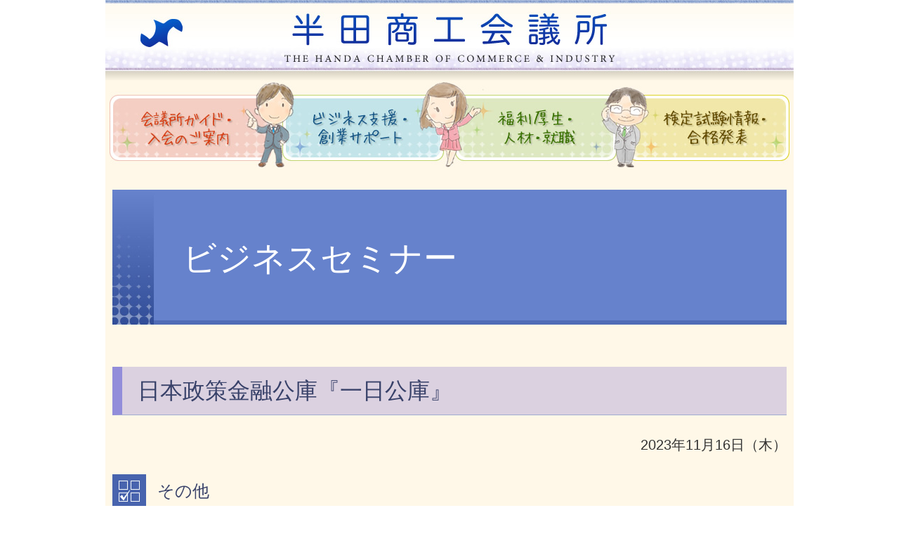

--- FILE ---
content_type: text/html;charset=UTF-8
request_url: https://handa-cci.or.jp/seminar/read.php?act=detail&iid=322809-182311-0819
body_size: 10795
content:
<!DOCTYPE html>
<html lang="ja">

<head>
    <meta name="viewport" content="target-densitydpi=device-dpi,width=980,user-scalable=yes">
    <meta name="format-detection" content="telephone=no,email=no,address=no">
    <meta charset="utf-8">
    <title>ビジネスセミナー　半田商工会議所</title>
    <meta name="description" content="半田商工会議所のオフィシャルWebサイト。地元企業のビジネス支援・創業サポート・福利厚生・人材・就職・検定試験情報・まちづくりを行っています">
    <meta name="keywords" content="愛知県,半田市,知多半島,ビジネス,創業,企業,福利厚生,人材,就職,検定試験情報,まちづくり">
    <meta name="generator" content="ipc-tokai WSE7.5">
    <meta name="apple-mobile-web-app-title" content="半田商工会議所">
    <link rel="canonical" href="https://www.handa-cci.or.jp/seminor/read.php">
    <link rel="shortlink" href="https://www.handa-cci.or.jp/seminor/read.php">
    <link rel="shortcut icon" href="../favicon.ico" type="image/png">
    <link href="../images20/style_global.css" rel="stylesheet" media="screen,print" id="HEADER-CSS">
    <script src="../jsfuncs_wse75.js" type="text/javascript"></script>
    <script src="../lfunctions_menu20.js" type="text/javascript"></script>
</head>

<body>
    <!--global:L0-->
    <div id="GLOBAL-BOX-LAY-POP">
        <!--comm-popup:L1-->
        <div id="COMM-POPUP-L1"></div>
        <!--comm-popup:L1-->
    </div>
    <!--global:L0-->

    <!--global:L0-->
    <div id="GLOBAL-BOX-LAY-HTM">

        <!--pc-header:L1-->
        <header id="PC-NEXT-HEADER-L1">
            <!--sitetitle＆sitemenu:L2-->
            <h1><a href="/"><img src="../images20/next_header_sitetitle.jpg"
                        alt="半田商工会議所 THE HANDA CHAMBER OF COMMERCE & INDUSTRY"></a></h1>
            <nav class="next-header-sitemenu-l2" style="display: block;" id="PC-NAVI-SITEMENU-MAIN">
                <img src="../images20/next_sitemenu0_button.jpg" id="PC-BUTTON-SITEMENU0" alt="会議所ガイド・入会のご案内">
                <img src="../images20/next_sitemenu1_button.jpg" id="PC-BUTTON-SITEMENU1" alt="ビジネス支援・創業サポート">
                <img src="../images20/next_sitemenu2_button.jpg" id="PC-BUTTON-SITEMENU2" alt="福利厚生・人材・就職">
                <img src="../images20/next_sitemenu3_button.jpg" id="PC-BUTTON-SITEMENU3" alt="検定試験情報・合格発表"><br
                    class="elm-float-off">
            </nav>
            <div id="PC-NAVI-SITEMENU-SUB" style="display: none;"></div>
            <!--sitetitle＆sitemenu:L2-->

            <!--pagetitle:L2-->
            <h2 class="next-cat0-pagetitle" id="PC-PAGETITLE">ビジネスセミナー</h2>
            <!--pagetitle:L2-->

        </header>
        <!--pc-header:L1-->


        <!--mb-header:L1-->
        <header id="MB-NEXT-HEADER-L1">
            <!--sitetitle＆sitemenu:L2-->
            <h1><img src="../images20mb/next_header_sitetitle.jpg"
                    alt="半田商工会議所 THE HANDA CHAMBER OF COMMERCE & INDUSTRY"></h1>
            <nav class="next-header-sitemenu-l2" style="display: block;" id="MB-NAVI-SITEMENU-MAIN">
                <img src="../images20mb/next_sitemenu0_button.jpg" id="MB-BUTTON-SITEMENU0" alt="会議所ガイド・入会のご案内">
                <img src="../images20mb/next_sitemenu1_button.jpg" id="MB-BUTTON-SITEMENU1" alt="ビジネス支援・創業サポート">
                <img src="../images20mb/next_sitemenu2_button.jpg" id="MB-BUTTON-SITEMENU2" alt="福利厚生・人材・就職">
                <img src="../images20mb/next_sitemenu3_button.jpg" id="MB-BUTTON-SITEMENU3" alt="検定試験情報・合格発表"><br
                    class="elm-float-off">
            </nav>
            <div id="MB-NAVI-SITEMENU-SUB" style="display: none;"></div>
            <!--sitetitle＆sitemenu:L2-->

            <!--pagetitle:L2-->
            <h2 class="next-cat0-pagetitle" id="MB-PAGETITLE">ビジネスセミナー</h2>
            <!--pagetitle:L2-->

        </header>
        <!--mb-header:L1-->


        <!--main:L1-->
        <div class="next-main-l1" style="display: block;" id="COMM-MAIN-L1">


            <!--セミナー情報詳細:L2-->
                                                                                                                        <section class="next-cont0-ctfrm" id="CTFRM-CONT-DETAIL" style="display: block;">
                <h3>日本政策金融公庫『一日公庫』</h3>
                <div style="text-align: right; margin-bottom: 2rem;">2023年11月16日（木）</div>
                <h4>その他</h4>
                <p class="next-photo-box" id="BOX-PHOTO-00" style="display: none;"><img src="#" class="photo-center"
                        style="width: 960px;" id="PHOTO-COLUMN-00-ZOOM" alt="" onClick="LOCIMD(0, '00');"></p>
                <p class="next-cont-box" id="BOX-COLUN-00-0" style="display: block;">
                    日本政策金融公庫の融資担当者が融資や事業承継に関するご相談を承ります。<br><br>
                    <img src="/infophotos/seminar/2309/322809-182311-0819-0.jpg" class="photo-left" style="width: 320px;" id="PHOTO-COLUMN-00-0" alt="" onClick="LOCIMD(1, '00', '0');">
                    当商工会議所では日本政策金融公庫熱田支店とタイアップし、恒例の『一日公庫金融相談会』を開催します。<br>この相談会では、公庫から融資担当者が出張し、ご融資のご相談を迅速にお受けします。また、今回は愛知県事業承継・引継ぎ支援センターによる事業承継のご相談にも対応します。ぜひこの機会をご利用下さいますようご案内申し上げます。<br><br>【日時】<br>令和5年11月16日（木）10：00～15：00<br>※相談時間は30分～最大1時間程度<br><br>【場所】<br>半田商工会議所2階　相談室<br><br>【申込方法】<br>・申込フォームに必要事項ご記入の上お申し込みください。<br>・申込時に自由記入欄に相談会に参加を希望する相談内容・時間帯を記入ください。<br><br>◆融資制度のご案内 （令和5年10月1日より）<br>小規模事業者経営改善資金（マル経融資）<br>◎ご融資額　2,000万円以内<br>◎利率　　　年1.20％<br>◎ご返済期間（うち据置期間）<br>　運転資金7年（1年）以内　設備資金10年（2年）以内<br><br>※なお、ご利用をご希望される方は、お手数ですが事前に半田商工会議所中小企業相談所、または日本政策金融公庫熱田支店融資第三課までご連絡くださいますようお願い致します。<br><br>【お問合せ・連絡先】<br>半田商工会議所中小企業相談所　TEL：0569-21-0311<br>日本政策金融公庫熱田支店　　　TEL：052-681-2285<br><br class="elm-float-off">
                </p>
                <p class="next-cont-box" id="BOX-COLUN-00-1" style="display: block;">
                    
                    <br class="elm-float-off">
                </p>
                <p class="next-cont-box" id="BOX-COLUN-00-2" style="display: block;">
                    
                    <br class="elm-float-off">
                </p>
                <p class="next-cont-box-center">
                    お申し込み期限：2023年11月16日（木）<br>
                    
                </p>

                <aside class="next-cont-aside">
                    
                </aside>
                <aside class="next-cont-aside">
                    
                </aside>
                <aside class="next-cont-aside">
                    <a href="/infophotos/seminar/2309/322809-182311-0819-0.pdf" target="PDFWIN">&#x1f4d6;&nbsp;</a><br>
                </aside>

            </section>
            <!--セミナー情報詳細:L2-->
            

            <!--ナビ:L2-->
            <nav class="next-navi-ctfrm" id="CTFRM-NAVI" style="display: block;">
                <a href="./read.php">記事Top</a>
            </nav>
            <!--ナビ:L2-->


            <!--カテゴリー:L2-->
            <aside class="next-relation-ctfrm" id="NEXT-RELATION-LINKS">
                <h3>セミナーカテゴリー</h3>
                <ul>
                                        <li><a href="./read.php?category=aa00">講演会</a></li>
                                        <li><a href="./read.php?category=aa01">お祭り</a></li>
                                        <li><a href="./read.php?category=aa02">イベント</a></li>
                                        <li><a href="./read.php?category=aa03">展示会</a></li>
                                        <li><a href="./read.php?category=aa04">視察会</a></li>
                                        <li><a href="./read.php?category=aa05">講習会</a></li>
                                        <li><a href="./read.php?category=aa06">その他</a></li>
                                    </ul>
            </aside>
            <!--カテゴリー:L2-->


        </div>
        <!--main:L1-->


        <!--sitesubmenu:L1-->
        <div id="COMM-SITESUBMENU-L1" style="display: none;">
        </div>
        <!--sitesubmenu:L1-->


        <!--pc-footer:L1-->
        <footer id="PC-COMM-FOOTER-L1">
            <div class="comm-footer-profile-l2">
                <h4>お問い合わせ</h4>
                <p>
                    半田商工会議所<br>
                    <a href="tel:0569-21-0311">TEL:0569-21-0311</a>／<a hfer="/">FAX:0569-23-4181</a>／<a
                        href="/">MAIL:info@handa-cci.or.jp</a><br>
                    〒475-0874 愛知県半田市銀座本町1-1-1
                </p>
            </div>
            <div class="comm-footer-copyright-l2">&copy2019　半田商工会議所</div>
        </footer>
        <!--pc-footer:L1-->


        <!--mb-footer:L1-->
        <footer id="MB-COMM-FOOTER-L1">
            <div class="comm-footer-profile-l2">
                <h4>半田商工会議所へのお問い合わせ</h4>
                <p>
                    <a href="tel:0569-21-0311">TEL:0569-21-0311</a>／<a hfer="/">FAX:0569-23-4181</a><br>
                    <a href="/">MAIL:info@handa-cci.or.jp</a><br>
                    〒475-0874 愛知県半田市銀座本町1-1-1
                </p>
            </div>
            <div class="comm-footer-copyright-l2">&copy2019　半田商工会議所</div>
        </footer>
        <!--mb-footer:L1-->


    </div>
    <!--global:L0-->


</body>

</html>

--- FILE ---
content_type: text/css
request_url: https://handa-cci.or.jp/images20/style_global.css
body_size: 24725
content:
body {
	position: absolute;
	top: 0px;
	left: 0px;
	width: 100%;
	margin: 0px 0px 0px 0px;
	-webkit-text-size-adjust: 100%;
	font-size: 20px;
	font-family: Arial;
	color: #333333;
	background-color: #ffffff;
}

header,
footer,
div,
p,
table,
iframe,
section,
article,
nav,
aside {
	display: block;
	max-height: 100%;
	padding: 0px 0px 0px 0px;
	margin: 0px 0px 0px 0px;
	box-sizing: border-box;
	line-height: 100%;
}

caption,
tr,
td,
th,
dl {
	padding: 0px 0px 0px 0px;
	margin: 0px 0px 0px 0px;
	box-sizing: border-box;
	line-height: 100%;
	font-weight: normal;
}

h1 {
	max-height: 100%;
	padding: 0px 0px 0px 0px;
	margin: 0px 0px 0px 0px;
	box-sizing: border-box;
	font-weight: normal;
}

h2 {
	max-height: 100%;
	padding: 0px 0px 0px 0px;
	margin: 0px 0px 0px 0px;
	box-sizing: border-box;
	font-weight: normal;
}

h3 {
	max-height: 100%;
	padding: 0px 0px 0px 0px;
	margin: 0px 0px 0px 0px;
	box-sizing: border-box;
	font-weight: normal;
}

h4 {
	max-height: 100%;
	padding: 1px 0px 0px 0px;
	margin: 1px 0px 0px 0px;
	box-sizing: border-box;
	-ms-box-sizing: border-box;
	font-weight: normal;
}

h5 {
	max-height: 100%;
	padding: 0px 0px 0px 0px;
	margin: 1px 0px 2px 0px;
	box-sizing: border-box;
	font-weight: normal;
}

form {
	max-height: 100%;
	padding: 0px 0px 0px 0px;
	margin: 0px 0px 0px 0px;
	box-sizing: border-box;
	line-height: 100%;
}

input,
textarea,
select {
	max-height: 100%;
	padding: 0px 0px 0px 0px;
	margin: 0px 0px 1px 0px;
	box-sizing: border-box;
}

iframe {
	padding: 0px 0px 0px 0px;
	margin: 0px 0px 0px 0px;
	box-sizing: border-box;
	border: none;
}

ul,
ol {
	max-height: 100%;
	padding: 0px 0px 0px 16px;
	margin: 0px 0px 0px 0px;
	box-sizing: border-box;
}

dl {
	max-height: 100%;
	margin: 0px 0px 0px 0px;
	padding: 0px 0px 0px 10px;
}

li,
dd {
	max-height: 100%;
	list-style-position: outside;
	padding: 0px 0px 0px 0px;
	margin: 0px 0px 0px 24px;
}

img {
	padding: 0px 0px 0px 0px;
	margin: 0px 0px 0px 0px;
	vertical-align: top;
	line-height: 100%;
	border: none;
	text-decoration: none;
}

a:link {
	text-decoration: none;
	color: #333333;
}

a:hover {
	text-decoration: none;
	color: #333333;
}

a:visited {
	text-decoration: none;
	color: #333333;
}

a:active {
	text-decoration: none;
	color: #333333;
}




#GLOBAL-BOX-LAY-POP {
	z-index: 1;
	width: 980px;
	padding: 0px 0px 0px 0px;
	margin: 0px 0px 0px 0px;
	position: absolute;
	top: 0px;
	left: 0px;
	display: none;
}

#COMM-POPUP-L1 {
	width: 980px;
	position: absolute;
	padding: 12px 12px 12px 12px;
	margin: 0px 0px 0px 0px;
	background-color: #ffffff;
}

#GLOBAL-BOX-LAY-HTM {
	z-index: 0;
	width: 980px;
	padding: 0px 0px 0px 0px;
	margin: 0px auto 0px auto;
	overflow: hidden;
	display: block;
}


.index-header-l1 {
	width: 980px;
	height: 880px;
	padding: 0px 0px 14px 0px;
	margin: 0px 0px 0px 0px;
	background-color: #fff8e8;
}

.index-header-l1 h1 img {
	width: 980px;
	height: 140px;
	padding: 0px 0px 0px 0px;
	margin: 0px 0px 0px 0px;
}

.index-header-mainphoto-l2 {
	width: 980px;
	height: 396px;
	padding: 0px 0px 0px 0px;
	margin: 0px 0px 32px 0px;
}

.index-header-mainphoto-l2 iframe {
	width: 980px;
	height: 380px;
	padding: 0px 0px 0px 0px;
	margin: 0px 0px 0px 0px;
	overflow: hidden;
	border: none;
}

.index-header-mainphoto-l2 img {
	width: 980px;
	height: 16px;
	padding: 0px 0px 0px 0px;
	margin: 0px 0px 0px 0px;
}

.index-header-sitemenu-l2 {
	width: 980px;
	height: 298px;
	padding: 0px 0px 0px 0px;
	margin: 0px 0px 0px 0px;
}

.index-header-sitemenu-l2 img {
	width: 244px;
	height: 298px;
	margin: 0px 0px 0px 0px;
	cursor: pointer;
	float: left;
}


#PC-NEXT-HEADER-L1 {
	display: block;
	width: 980px;
	padding: 0px 0px 60px 0px;
	margin: 0px 0px 0px 0px;
	background-color: #fff8e8;
	background-color: #fff8e8;
}

#PC-NEXT-HEADER-L1 h1 img {
	width: 980px;
	height: 114px;
	padding: 0px 0px 0px 0px;
	margin: 0px 0px 0px 0px;
}

.next-header-sitemenu-l2 {
	width: 980px;
	height: 124px;
	padding: 0px 6px 0px 6px;
	margin: 0px 0px 32px 0px;
}

.next-header-sitemenu-l2 img {
	width: 242px;
	height: 124px;
	margin: 0px 0px 0px 0px;
	cursor: pointer;
	float: left;
}

.comm-sitesubmenu-l2 {
	width: 980px;
	height: 124px;
	padding: 0px 6px 0px 6px;
	margin: 0px 0px 32px 0px;
}

.comm-sitesubmenu-l2 img {
	width: 242px;
	height: 124px;
	margin: 0px 0px 0px 0px;
	float: left;
}


.next-cat0-pagetitle {
	width: 960px;
	height: 192px;
	padding: 74px 0px 0px 100px;
	margin: 0px 10px 0px 10px;
	font-size: 48px;
	line-height: 100%;
	color: #ffffff;
	background: url('./next_cat0_pagetitle_bg.jpg') no-repeat;
}

.next-cat0-pagetitle1 {
	width: 960px;
	height: 192px;
	padding: 28px 0px 0px 100px;
	margin: 0px 10px 0px 10px;
	font-size: 48px;
	line-height: 138%;
	color: #ffffff;
	background: url('./next_cat0_pagetitle_bg.jpg') no-repeat;
}

.next-cat1-pagetitle {
	width: 960px;
	height: 192px;
	padding: 74px 0px 0px 100px;
	margin: 0px 10px 0px 10px;
	font-size: 48px;
	line-height: 100%;
	color: #ffffff;
	background: url('./next_cat1_pagetitle_bg.jpg') no-repeat;
}

.next-cat1-pagetitle1 {
	width: 960px;
	height: 192px;
	padding: 28px 0px 0px 100px;
	margin: 0px 10px 0px 10px;
	font-size: 48px;
	line-height: 138%;
	color: #ffffff;
	background: url('./next_cat1_pagetitle_bg.jpg') no-repeat;
}

.next-cat2-pagetitle {
	width: 960px;
	height: 192px;
	padding: 74px 0px 0px 100px;
	margin: 0px 10px 0px 10px;
	font-size: 48px;
	line-height: 100%;
	color: #ffffff;
	background: url('./next_cat2_pagetitle_bg.jpg') no-repeat;
}

.next-cat3-pagetitle {
	width: 960px;
	height: 192px;
	padding: 74px 0px 0px 100px;
	margin: 0px 10px 0px 10px;
	font-size: 48px;
	line-height: 100%;
	color: #ffffff;
	background: url('./next_cat3_pagetitle_bg.jpg') no-repeat;
}

.next-cat3-pagetitle1 {
	width: 960px;
	height: 192px;
	padding: 28px 0px 0px 100px;
	margin: 0px 10px 0px 10px;
	font-size: 48px;
	line-height: 138%;
	color: #ffffff;
	background: url('./next_cat3_pagetitle_bg.jpg') no-repeat;
}

.next-cat4-pagetitle {
	width: 960px;
	height: 192px;
	padding: 74px 0px 0px 100px;
	margin: 0px 10px 0px 10px;
	font-size: 48px;
	line-height: 100%;
	color: #ffffff;
	background: url('./next_cat4_pagetitle_bg.jpg') no-repeat;
}

.next-cat4-pagetitle1 {
	width: 960px;
	height: 192px;
	padding: 28px 0px 0px 100px;
	margin: 0px 10px 0px 10px;
	font-size: 48px;
	line-height: 138%;
	color: #ffffff;
	background: url('./next_cat4_pagetitle_bg.jpg') no-repeat;
}

.next-image-pagetitle {
	width: 960px;
	padding: 0px 0px 0px 0px;
	margin: 0px 10px 0px 10px;
	text-align: center;
	line-height: 100%;
}

.next-image-pagetitle img {
	max-width: 960px;
	margin: 0px 0px 0px 0px;
	line-height: 100%;
}

#MB-NEXT-HEADER-L1 {
	display: none;
}


.index-main-l1 {
	width: 980px;
	padding: 0px 0px 0px 0px;
	margin: 0px 0px 0px 0px;
	background-color: #fff8e8;
}


.next-main-l1 {
	width: 980px;
	padding: 0px 10px 30px 10px;
	margin: 0px 0px 0px 0px;
	background-color: #fff8e8;
}


#COMM-SITESUBMENU-L1 {
	width: 980px;
	padding: 0px 10px 30px 10px;
	margin: 0px 0px 0px 0px;
	background-color: #fff8e8;
}

.comm-sitesubmenu0-l2 {
	width: 960px;
	padding: 24px 10px 24px 10px;
	margin: 0px 0px 0px 0px;
	background-color: #f8e0d8;
	border: solid 4px #ffffff;
	border-radius: 12px;
}

.comm-sitesubmenu0-l2 img {
	width: 64px;
	height: 32px;
	margin: 10px 8px 10px 8px;
	float: right;
	clear: both;
}

.comm-sitesubmenu0-l2 a {
	display: inline-block;
	box-sizing: border-box;
	width: 432px;
	margin: 10px 8px 10px 8px;
	padding-left: 16px;
	font-size: 20px;
	line-height: 100%;
	color: #d73f13;
	text-decoration: none;
	background: url('./next_sitemenu0_link.jpg') 0% 50% no-repeat;
}

.comm-sitesubmenu1-l2 {
	width: 960px;
	padding: 24px 10px 24px 10px;
	margin: 0px 0px 0px 0px;
	background-color: #d9eff2;
	border: solid 4px #ffffff;
	border-radius: 12px;
}

.comm-sitesubmenu1-l2 img {
	width: 64px;
	height: 32px;
	margin: 10px 8px 10px 8px;
	float: right;
	clear: both;
}

.comm-sitesubmenu1-l2 a {
	display: inline-block;
	box-sizing: border-box;
	width: 432px;
	margin: 10px 8px 10px 8px;
	padding-left: 16px;
	font-size: 20px;
	line-height: 100%;
	color: #145787;
	text-decoration: none;
	background: url('./next_sitemenu1_link.jpg') 0% 50% no-repeat;
}

.comm-sitesubmenu2-l2 {
	width: 960px;
	padding: 24px 10px 24px 10px;
	margin: 0px 0px 0px 0px;
	background-color: #ecf2db;
	border: solid 4px #ffffff;
	border-radius: 12px;
}

.comm-sitesubmenu2-l2 img {
	width: 64px;
	height: 32px;
	margin: 10px 8px 10px 8px;
	float: right;
	clear: both;
}

.comm-sitesubmenu2-l2 a {
	display: inline-block;
	box-sizing: border-box;
	width: 432px;
	margin: 10px 8px 10px 8px;
	padding-left: 16px;
	font-size: 20px;
	line-height: 100%;
	color: #397300;
	text-decoration: none;
	background: url('./next_sitemenu2_link.jpg') 0% 50% no-repeat;
}

.comm-sitesubmenu3-l2 {
	width: 960px;
	padding: 24px 10px 24px 10px;
	margin: 0px 0px 0px 0px;
	background-color: #f7f1ce;
	border: solid 4px #ffffff;
	border-radius: 12px;
}

.comm-sitesubmenu3-l2 img {
	width: 64px;
	height: 32px;
	margin: 10px 8px 10px 8px;
	float: right;
	clear: both;
}

.comm-sitesubmenu3-l2 a {
	display: inline-block;
	box-sizing: border-box;
	width: 432px;
	margin: 10px 8px 10px 8px;
	padding-left: 16px;
	font-size: 20px;
	line-height: 100%;
	color: #664c00;
	text-decoration: none;
	background: url('./next_sitemenu3_link.jpg') 0% 50% no-repeat;
}


#PC-COMM-FOOTER-L1 {
	display: block;
	width: 980px;
	padding: 0px 0px 0px 0px;
	margin: 0px 0px 0px 0px;
	background-color: #ffffff;
}

.comm-footer-profile-l2 {
	width: 980px;
	height: 172px;
	padding: 20px 20px 0px 20px;
	margin: 0px 0px 20px 0px;
	background: url('./comm_footer_bg.jpg') no-repeat;
}

.comm-footer-profile-l2 h4 {
	width: 940px;
	padding: 0px 0px 0px 0px;
	margin: 0px 0px 24px 0px;
	font-size: 24px;
	line-height: 100%;
	color: #00468c;
}

.comm-footer-profile-l2 p {
	width: 940px;
	padding: 0px 0px 0px 0px;
	margin: 0px 0px 0px 0px;
	font-size: 20px;
	line-height: 150%;
}

.comm-footer-profile-l2 p a {
	display: inline-block;
	padding: 0px 0px 0px 18px;
	background: url('./comm_link_arrow.png') 0% 50% no-repeat;
}

.comm-footer-copyright-l2 {
	width: 980px;
	padding: 0px 0px 0px 0px;
	margin: 0px 0px 0px 0px;
	text-align: center;
	font-size: 20px;
	line-height: 100%;
}

#MB-COMM-FOOTER-L1 {
	display: none;
}


.frame-float-off {
	width: 0px;
	height: 0px;
	clear: both;
}

.elm-float-off {
	width: 0px;
	height: 0px;
	clear: both;
}

.box-float-off {
	width: 0px;
	height: 0px;
	clear: both;
}

.ctfrm-float-off {
	width: 0px;
	height: 0px;
	clear: both;
}




.index-news-ctfrm {
	width: 480px;
	padding: 0px 0px 0px 0px;
	margin: 0px 20px 48px 0px;
	background-color: #fde8d7;
	float: left;
}

.index-news-ctfrm h3 img {
	width: 480px;
	height: 44px;
	padding: 0px 0px 0px 0px;
	margin: 0px 0px 16px 0px;
}

.index-news-ctfrm ul {
	width: 472px;
	min-height: 280px;
	padding: 0px 0px 0px 10px;
	margin: 0px 8px 8px 0px;
	list-style: url('./index_news_list_mark.jpg');
}

.index-news-ctfrm li {
	font-size: 20px;
	line-height: 150%;
	margin-bottom: 16px;
}

.index-news-ctfrm li img {
	width: 44px;
	height: 21px;
	margin-left: 8px;
	vertical-align: middle;
}

.index-news-chara {
	margin: 0px 4px 12px 12px;
	float: right;
}

.index-business-ctfrm {
	width: 480px;
	padding: 0px 0px 0px 0px;
	margin: 0px 0px 48px 0px;
	background-color: #ddf7f5;
	float: left;
}

.index-business-ctfrm h3 img {
	width: 480px;
	height: 44px;
	padding: 0px 0px 0px 0px;
	margin: 0px 0px 16px 0px;
}

.index-business-ctfrm ul {
	width: 472px;
	min-height: 280px;
	padding: 0px 0px 0px 10px;
	margin: 0px 8px 8px 0px;
	list-style: url('./index_business_list_mark.jpg');
}

.index-business-ctfrm li {
	font-size: 20px;
	line-height: 150%;
	margin-bottom: 16px;
}

.index-business-ctfrm li img {
	width: 44px;
	height: 21px;
	margin-left: 8px;
	vertical-align: middle;
}

.index-kaiin-ctfrm-out {
	width: 980px;
	padding: 0px 0px 36px 0px;
	margin: 0px 0px 48px 0px;
	background-color: #ebf4df;
}

.index-kaiin-ctfrm-out h3 img {
	width: 980px;
	height: 44px;
	margin: 0px 0px 26px 0px;
}

.index-kaiin0-ctfrm {
	width: 480px;
	padding: 0px 0px 0px 0px;
	margin: 0px 30px 0px 0px;
	float: left;
}

.index-kaiin0-ctfrm h3 img {
	width: 480px;
	height: 44px;
	margin: 0px 0px 26px 0px;
}

.index-kaiin0-ctfrm ul {
	width: 470px;
	padding: 0px 0px 0px 10px;
	margin: 0px 0px 20px 0px;
	list-style: url('./index_kaiin0_list_mark.jpg');
}

.index-kaiin0-ctfrm li {
	font-size: 20px;
	line-height: 150%;
	margin-bottom: 16px;
}

.index-kaiin0-ctfrm table {
	width: 470px;
	margin: 0px 0px 0px 10px;
	border-collapse: collapse;
}

.index-kaiin0-ctfrm td {
	width: 94px;
	height: 94px;
	padding: 0px 18px 0px 0px;
	text-align: center;
	vertical-align: middle;
}

.index-kaiin0-ctfrm td img {
	max-width: 76px;
	max-height: 76px;
}

.index-kaiin1-ctfrm {
	width: 470px;
	padding: 0px 8px 8px 0px;
	margin: 0px 0px 0px 0px;
	float: left;
	background: url('./pc_kaiin_chara.png') bottom right no-repeat;
}

.index-kaiin1-box {
	width: 454px;
	padding: 0px 0px 0px 0px;
	margin: 0px 0px 36px 0px;
}

.index-kaiin1-photo {
	width: 90px;
	height: 60px;
	padding: 0px 0px 0px 0px;
	margin: 0px 0px 20px 0px;
	text-align: center;
	float: left;
	background-color: #f7fbf2;
}

.index-kaiin1-photo img {
	max-width: 90px;
	max-height: 60px;
	margin: 0px 0px 0px 0px;
}

.index-kaiin1-box h3 img {
	width: 364px;
	height: 60px;
	margin: 0px 0px 20px 0px;
	float: left;
}

.index-kaiin1-box h4 {
	width: 454px;
	padding: 0px 0px 0px 24px;
	margin: 0px 0px 12px 0px;
	font-size: 24px;
	line-height: 125%;
	background: url('./index_kaiin1_list_mark.jpg') 0px 0px no-repeat;
}

.index-kaiin1-box p {
	width: 454px;
	padding: 0px 0px 0px 0px;
	margin: 0px 0px 0px 0px;
	font-size: 20px;
	line-height: 150%;
}

.index-menu-ctfrm {
	width: 980px;
	padding: 0px 14px 0px 14px;
	margin: 0px 0px 48px 0px;
}

.index-menu-box {
	width: 220px;
	height: 220px;
	padding: 0px 0px 0px 0px;
	margin: 0px 24px 0px 0px;
	float: left;
}

.index-menu-box h4 img {
	width: 220px;
	height: 100px;
	margin: 0px 0px 0px 0px;
	cursor: pointer;
}

.index-menu-photo {
	width: 220px;
	height: 120px;
	margin: 0px 0px 0px 0px;
}

.index-menu-photo img {
	width: 220px;
	height: 120px;
	cursor: pointer;
	margin: 0px 0px 0px 0px;
}

.index-menu-box iframe {
	width: 220px;
	height: 120px;
	overflow: hidden;
	margin: 0px 0px 0px 0px;
	border: none;
}

.index-menu-box1 {
	width: 220px;
	height: 220px;
	padding: 0px 0px 0px 0px;
	margin: 0px 24px 0px 0px;
	float: left;
}

.index-menu-box1 h4 img {
	width: 220px;
	height: 50px;
	margin: 0px 0px 0px 0px;
	cursor: pointer;
}

.index-menu-photo1 {
	width: 220px;
	height: 60px;
	margin: 0px 0px 0px 0px;
	line-height: 100%;
}

.index-menu-photo1 img {
	width: 220px;
	height: 60px;
	cursor: pointer;
	margin: 0px 0px 0px 0px;
	line-height: 100%;
}

.index-banner-ctfrm {
	width: 980px;
	padding: 20px 0px 44px 0px;
	margin: 0px 0px 0px 0px;
	background-color: #ffffff;
}

.index-banner-ctfrm table {
	width: 896px;
	margin: 0px 42px 0px 42px;
	border-collapse: collapse;
}

.index-banner-ctfrm td {
	width: 224px;
	padding: 12px 12px 12px 12px;
	text-align: center;
	vertical-align: middle;
}

.index-banner-ctfrm td img {
	max-width: 200px;
	margin: 0px 0px 0px 0px;
}


.next-cont0-ctfrm {
	width: 960px;
	padding: 0px 0px 16px 0px;
	margin: 0px 0px 0px 0px;
}

.next-cont0-ctfrm h3 {
	width: 960px;
	padding: 14px 12px 14px 22px;
	margin: 0px 0px 32px 0px;
	font-size: 32px;
	color: #384169;
	line-height: 125%;
	border-bottom: solid 1px #9facd0;
	border-left: solid 14px #928dda;
	background-color: #dbd1e0;
}

.next-cont0-ctfrm h4 {
	width: 960px;
	/* height: 48px; */
	overflow: hidden;
	padding: 12px 12px 12px 64px;
	margin: 0px 0px 24px 0px;
	font-size: 24px;
	color: #384169;
	line-height: 100%;
	background: url('./next_cat0_boxtitle_bg.jpg') no-repeat;
}

.next-cont1-ctfrm {
	width: 960px;
	padding: 0px 0px 16px 0px;
	margin: 0px 0px 0px 0px;
}

.next-cont1-ctfrm h3 {
	width: 960px;
	padding: 14px 12px 14px 22px;
	margin: 0px 0px 32px 0px;
	font-size: 32px;
	color: #384169;
	line-height: 125%;
	border-bottom: solid 1px #8ca2db;
	border-left: solid 14px #7995c6;
	background-color: #c0cceb;
}

.next-cont1-ctfrm h4 {
	width: 960px;
	height: 48px;
	overflow: hidden;
	padding: 12px 12px 12px 64px;
	margin: 0px 0px 24px 0px;
	font-size: 24px;
	color: #384169;
	line-height: 100%;
	background: url('./next_cat1_boxtitle_bg.jpg') no-repeat;
}

.next-cont2-ctfrm {
	width: 960px;
	padding: 0px 0px 16px 0px;
	margin: 0px 0px 0px 0px;
}

.next-cont2-ctfrm h3 {
	width: 960px;
	height: 65px;
	overflow: hidden;
	padding: 18px 12px 14px 36px;
	margin: 0px 0px 32px 0px;
	font-size: 32px;
	color: #384169;
	line-height: 100%;
	background: url('./next_cat2_label_bg.jpg') no-repeat;
}

.next-cont2-ctfrm h4 {
	width: 960px;
	height: 48px;
	overflow: hidden;
	padding: 12px 12px 12px 64px;
	margin: 0px 0px 24px 0px;
	font-size: 24px;
	color: #384169;
	line-height: 100%;
	background: url('./next_cat2_boxtitle_bg.jpg') no-repeat;
}

.next-cont3-ctfrm {
	width: 960px;
	padding: 0px 0px 16px 0px;
	margin: 0px 0px 0px 0px;
}

.next-cont3-ctfrm h3 {
	/* width: 960px; */
	padding: 14px 12px 14px 22px;
	margin: 0px 0px 32px 0px;
	font-size: 32px;
	color: #384169;
	line-height: 125%;
	border-bottom: solid 1px #e19a80;
	border-left: solid 14px #e19a80;
	background-color: #ebbdab;
}

.next-cont3-ctfrm h4 {
	width: 960px;
	height: 48px;
	overflow: hidden;
	padding: 12px 12px 12px 64px;
	margin: 0px 0px 24px 0px;
	font-size: 24px;
	color: #384169;
	line-height: 100%;
	background: url('./next_cat3_boxtitle_bg.jpg') no-repeat;
}

.next-cont4-ctfrm {
	width: 960px;
	padding: 0px 0px 16px 0px;
	margin: 0px 0px 0px 0px;
}

.next-cont4-ctfrm h3 {
	width: 960px;
	padding: 14px 12px 14px 22px;
	margin: 0px 0px 32px 0px;
	font-size: 32px;
	color: #384169;
	line-height: 125%;
	border-bottom: solid 1px #83a666;
	border-left: solid 14px #98b580;
	background-color: #b8cda9;
}

.next-cont4-ctfrm h4 {
	width: 960px;
	padding: 12px 12px 12px 64px;
	margin: 0px 0px 24px 0px;
	font-size: 24px;
	color: #384169;
	line-height: 125%;
	background: url('./next_cat4_boxtitle_bg.jpg') no-repeat;
}

h4.next-cont4-boxtitle {
	width: 960px;
	padding: 10px 12px 12px 64px;
	margin: 0px 0px 24px 0px;
	font-size: 24px;
	color: #384169;
	line-height: 125%;
	background: url('./next_cat4_boxtitle_bg.jpg') no-repeat;
}

.next-image-ctfrm {
	width: 960px;
	padding: 0px 0px 0px 0px;
	margin: 0px 0px 0px 0px;
}

.next-image-ctfrm h3 {
	/* width: 960px; */
	padding: 0px 0px 0px 0px;
	margin: 0px 0px 32px 0px;
}

.next-cont-box {
	/* width: 960px; */
	padding: 0px 0px 0px 0px;
	margin: 0px 0px 36px 0px;
	text-indent: 1em;
	font-size: 18px;
	line-height: 163%;
}

.next-cont-box-right {
	/* width: 960px; */
	padding: 0px 0px 0px 0px;
	margin: 0px 0px 36px 0px;
	text-align: right;
	font-size: 18px;
	line-height: 163%;
}

.next-cont-box-center {
	width: 960px;
	padding: 0px 0px 0px 0px;
	margin: 0px 0px 36px 0px;
	text-align: center;
	font-size: 18px;
	line-height: 163%;
}

.next-cont-aside {
	width: 960px;
	padding: 0px 0px 0px 0px;
	margin: 0px 0px 36px 0px;
	font-size: 18px;
	line-height: 163%;
}


.next-photo-box {
	width: 960px;
	padding: 0px 0px 0px 0px;
	margin: 0px 0px 36px 0px;
}

.next-cont-table {
	width: 960px;
	padding: 0px 0px 0px 0px;
	margin: 0px 0px 36px 0px;
	border-collapse: collapse;
}

.next-cont-table th {
	padding: 20px 16px 20px 16px;
	text-align: center;
	vertical-align: middle;
	font-size: 18px;
	line-height: 138%;
	border: solid 1px #afafa5;
	background-color: #eff0e8;
}

.next-cont-table td {
	padding: 20px 16px 20px 16px;
	text-align: left;
	vertical-align: top;
	font-size: 18px;
	line-height: 163%;
	border: solid 1px #afafa5;
	background-color: #ffffff;
}

.next-cont-table input[type="text"] {
	display: inline-block;
	padding: 4px 16px 4px 16px;
	margin: 0px 8px 18px 8px;
	font-size: 18px;
	line-height: 163%;
	color: #00468c;
	border-radius: 8px;
	border: solid 1px #00468c;
	background-color: #ffffff;
}

.next-cont-table textarea,
select {
	display: inline-block;
	padding: 4px 16px 4px 16px;
	margin: 0px 8px 18px 8px;
	font-size: 18px;
	line-height: 163%;
	color: #00468c;
	border-radius: 8px;
	border: solid 1px #00468c;
	background-color: #ffffff;
}

.next-cont-table input[type="radio"],
input[type="checkbox"] {
	width: 28px;
	height: 28px;
	margin: 6px 8px 10px 8px;
	vertical-align: middle;
}

.next-cont-table input[type="button"],
input[type="submit"],
input[type="reset"] {
	display: inline-block;
	padding: 4px 16px 4px 16px;
	margin: 6px 8px 10px 8px;
	font-size: 18px;
	line-height: 150%;
	color: #00468c;
	border-radius: 8px;
	border: solid 1px #00468c;
	background-color: #c9d2f3;
}

.next-photo-table {
	width: 960px;
	padding: 0px 0px 0px 0px;
	margin: 0px 0px 36px 0px;
	border-collapse: collapse;
}

.next-photo-table th {
	padding: 0px 0px 0px 0px;
	text-align: center;
	vertical-align: middle;
	font-size: 18px;
	line-height: 100%;
}

.next-photo-table td {
	padding: 20px 20px 20px 20px;
	text-align: left;
	vertical-align: top;
	font-size: 18px;
	line-height: 163%;
}

.next-matrix-table {
	width: 960px;
	padding: 0px 0px 0px 0px;
	margin: 0px 0px 36px 0px;
	border-collapse: collapse;
}

.next-matrix-table th {
	padding: 20px 16px 20px 16px;
	text-align: center;
	vertical-align: middle;
	font-size: 18px;
	line-height: 125%;
	border: solid 1px #afafa5;
	background-color: #eff0e8;
}

.next-matrix-table td {
	padding: 20px 16px 20px 16px;
	text-align: center;
	vertical-align: middle;
	font-size: 18px;
	line-height: 163%;
	border: solid 1px #afafa5;
	background-color: #ffffff;
}

th.title-left {
	text-align: left;
}

td.cell-left {
	text-align: left;
}

td.cell-center {
	text-align: center;
}

td.cell-right {
	text-align: right;
}

td.cell-border {
	padding: 8px 8px 8px 8px;
	text-align: left;
}

.next-topics-box {
	width: 960px;
	padding: 24px 20px 24px 20px;
	margin: 0px 0px 36px 0px;
	text-indent: 1em;
	font-size: 18px;
	line-height: 163%;
	background-color: #ffe8df;
	border-radius: 12px;
}

h4.next-notice-boxtitle {
	width: 960px;
	height: 48px;
	overflow: hidden;
	padding: 12px 12px 12px 64px;
	margin: 0px 0px 24px 0px;
	font-size: 24px;
	color: #b22d00;
	line-height: 100%;
	background: url('./next_notice_boxtitle_bg.jpg') no-repeat;
}

.next-list-mark {
	width: 960px;
	padding: 0px 0px 0px 20px;
	margin: 0px 0px 36px 0px;
	list-style: url('./comm_mark_circle.png');
}

.next-list-mark li {
	font-size: 18px;
	line-height: 138%;
	padding-bottom: 12px;
	margin-bottom: 16px;
}

.next-list-trad {
	width: 960px;
	padding: 0px 0px 0px 20px;
	margin: 0px 0px 36px 0px;
}

.next-list-trad li {
	font-size: 18px;
	line-height: 138%;
	padding-bottom: 12px;
	margin-bottom: 16px;
}


.next-navi-ctfrm {
	width: 960px;
	padding: 32px 0px 32px 0px;
	margin: 0px 0px 72px 0px;
	text-align: center;
	font-size: 18px;
	line-height: 200%;
	text-align: center;
	background-color: #ffffff;
}

.next-navi-ctfrm a {
	margin: 0px 20px 0px 20px;
	padding-left: 14px;
	background: url('./comm_link_arrow.png') 0% 50% no-repeat;
}


.next-relation-ctfrm {
	width: 960px;
	padding: 0px 0px 0px 0px;
	margin: 0px 0px 72px 0px;
	background-color: #ffffff;
}

.next-relation-ctfrm h3 {
	width: 960px;
	height: 65px;
	overflow: hidden;
	padding: 18px 12px 14px 36px;
	margin: 0px 0px 36px 0px;
	font-size: 32px;
	color: #384169;
	line-height: 100%;
	background: url('./next_relation_label_bg.jpg') no-repeat;
}

.next-relation-ctfrm ul {
	width: 960px;
	padding: 0px 0px 20px 20px;
	margin: 0px 0px 0px 0px;
	list-style: url('./next_relation_list_mark.jpg');
}

.next-relation-ctfrm li {
	font-size: 18px;
	line-height: 138%;
	padding-bottom: 12px;
	margin-bottom: 16px;
	border-bottom: dashed 1px #bbbbbb;
}


.photo-reg {
	max-width: 960px;
	max-height: 960px;
	margin: 0px 0px 20px 0px;
}

.photo-left {
	max-width: 480px;
	max-width: 480px;
	margin: 0px 20px 20px 0px;
	float: left;
}

.photo-right {
	max-width: 480px;
	max-width: 480px;
	margin: 0px 0px 20px 20px;
	float: right;
}


.link-relation {
	padding-left: 18px;
	background: url('./comm_link_arrow.png') 0% 50% no-repeat;
}

.link-button {
	display: inline-block;
	padding: 2px 12px 2px 12px;
	margin: 12px 8px 8px 8px;
	font-size: 16px;
	color: #ffffff;
	background-color: #0068d0;
	border-radius: 8px;
	border: none;
}

a.link-button {
	font-size: 16px;
	color: #ffffff;
}


.text-mark {
	display: block;
	padding-left: 28px;
	background: url('./comm_mark_circle.png') 0% 8px no-repeat;
}

.text-mark1 {
	display: block;
	padding-left: 28px;
	text-indent: 0em;
	background: url('./comm_mark_circle.png') 0% 8px no-repeat;
}


.moji-caution {
	color: #b28500;
}

.moji-small {
	font-size: 16px;
}

.moji-big {
	font-size: 24px;
}

--- FILE ---
content_type: application/javascript
request_url: https://handa-cci.or.jp/jsfuncs_wse75.js
body_size: 6289
content:
/*
 Java Script Multi Functions 1.5
 ASHI-PHO WSE7.5
 20/05/12
 script by Motohiro Iwatsuki(homepage@ipc-tokai.or.jp)
*/


//＜htmlページ間でのパラメータの送受信＞
//Send GetParam
function SUBSGP(ac0ssg){
	url = encodeURIComponent(ac0ssg);
	location.href = url;
	return true;
}

//Accept GetParam
function SUBAGP(ac0sgp){
	//ac0sgp：第1パラメータ（例：?isid=）

	var ret_val = new Array();

	var ure_asg = new Array();
	var url_asg = document.URL;
	ure_asg = url_asg.split(ac0sgp);
	ure_asg[1] = decodeURIComponent(ure_asg[1]);

	ret_val[0] = "";
	ret_val[1] = ure_asg[1];
	var ret_flg = ((ure_asg[1] != "undefined")) * 1;

	return ret_val[ret_flg];
}


//＜現在時刻の取得＞
function SUBLCT(ac0slt) {
	//ac0slt:0→エンコードしない、1→エンコードする

	var tim_date_dte = new Date();
	var tim_date_elm = new Array();
		
	tim_date_elm[0] = tim_date_dte.getFullYear();
	tim_date_elm[1] = tim_date_dte.getMonth() + 1;
	tim_date_elm[2] = tim_date_dte.getDate();
	tim_date_elm[3] = tim_date_dte.getHours();
	tim_date_elm[4] = tim_date_dte.getMinutes();
	tim_date_elm[5] = tim_date_dte.getSeconds();
	tim_date_elm[1] = SUBSPF(2, tim_date_elm[1]);
	tim_date_elm[2] = SUBSPF(2, tim_date_elm[2]);
	tim_date_elm[3] = SUBSPF(2, tim_date_elm[3]);
	tim_date_elm[4] = SUBSPF(2, tim_date_elm[4]);
	tim_date_elm[5] = SUBSPF(2, tim_date_elm[5]);

	var tim_date_ret = tim_date_elm[0].toString() + "-" + tim_date_elm[1].toString() + "-"  + tim_date_elm[2].toString() + " " + tim_date_elm[3].toString() + ":" + tim_date_elm[4].toString() + ":" + tim_date_elm[5].toString();

	if (ac0slt == 1) {tim_date_ret = encodeURIComponent(tim_date_ret);}

	return tim_date_ret;
}


//＜ポップアップレイヤー上に情報を表示＞
function SUBPLW(ac0slw, ac1slw, ac2slw, ac3slw, ac4slw, ac5slw) {
	//ac0slw:0→閉じる、1→開く
	//ac1slw:開くファイルのタイプ
	//ac2slw:開くファイルのパス（絶対パス）/コピー元のBOX ID
	//ac3slw:スクロール位置からの絶対位置
	//ac4slw:横幅&&縦幅
	//ac5slw:上下パディング&&左右パディング

	var win_rol = 0;

	if (ac0slw == 0){
		document.getElementById('GLOBAL-BOX-LAY-POP').style.display = "none";
		document.getElementById('COMM-POPUP-L1').style.left = "0px";
		document.getElementById('COMM-POPUP-L1').style.top = "0px";
		document.getElementById('COMM-POPUP-L1').style.width = "0px";
		document.getElementById('COMM-POPUP-L1').style.width = "0px";
	}

	else if (ac0slw == 1){
		var win_rol_val = (window.pageYOffset || document.body.scrollTop || document.documentElement.scrollTop || window.window.scrollY);
		var win_pos_top = ac3slw + win_rol_val;

		var win_wid_elm = new Array();
		win_wid_elm = ac4slw.split("&&", 2);
		win_wid_elm[0] = parseInt(win_wid_elm[0], 10);
		win_wid_elm[1] = parseInt(win_wid_elm[1], 10);
		var win_pad_elm = new Array();
		win_pad_elm = ac5slw.split("&&", 2);
		win_pad_elm[0] = parseInt(win_pad_elm[0], 10);
		win_pad_elm[1] = parseInt(win_pad_elm[1], 10);

		var win_siz_wid = win_wid_elm[0] + (win_pad_elm[1]) * 2;
		var win_siz_heg = win_wid_elm[1] + (win_pad_elm[0]) * 2;

		var win_wid_val = (document.body.clientWidth || document.documentElement.clientWidth || window.innerWidth);
		var win_pos_lft = parseInt((win_wid_val - win_siz_wid) / 2);

		var win_tag_tmp = new Array();
		var win_tag_pad0 = win_pad_elm[0].toString() + "px";
		var win_tag_pad1 = win_pad_elm[1].toString() + "px";
		win_tag_tmp['img'] = "<img src=\"" + ac2slw + "\" style=\"padding:" + win_tag_pad0 + " " + win_tag_pad1 + " " + win_tag_pad0 + " " + win_tag_pad1 + ";\" onClick=\"SUBPLW(0,'','',0,'','');\">";
		win_tag_tmp['iframe'] = "<iframe src=\"" + ac2slw + "\" border=\"0\" scrolling=\"no\" style=\"width: " + win_wid_elm[0] + "px;height: " + win_wid_elm[1] + "px;padding:" + win_tag_pad0 + " " + win_tag_pad1 + " " + win_tag_pad0 + " " + win_tag_pad1 + ";\" onClick=\"SUBPLW(0,'','',0,'','');\"></iframe>";
		win_tag_tmp['html'] = document.getElementById(ac2slw).innerHTML;

		document.getElementById('COMM-POPUP-L1').style.width = win_siz_wid.toString() + "px";
		document.getElementById('COMM-POPUP-L1').style.height = win_siz_heg.toString() + "px";
		document.getElementById('COMM-POPUP-L1').style.left = "0px";
		document.getElementById('COMM-POPUP-L1').style.top = win_pos_top.toString() + "px";
		document.getElementById('COMM-POPUP-L1').innerHTML = win_tag_tmp[ac1slw];

		document.getElementById('GLOBAL-BOX-LAY-POP').style.display = "block";
	}
}


//＜JavScriptで非同期POST送信＞
function SUBPSM(ac0psm, ac1psm, ac2psm){
	//ac0psm：戻り時の分岐フラグ
	//ac1psm：送信先アドレス
	//ac2psm：送信データ（url形式：act=metoo&ELM-IID=000000-000000-0000。値はencodeURI処理してください）

	var OBJ_WRT_SCR = new XMLHttpRequest();
	OBJ_WRT_SCR.onreadystatechange = function() {
		if (this.readyState == 4 && this.status == 200){
			ret_dsp = this.responseText;
			LOCPSR(ac0psm, ret_dsp);
		}
	}
	OBJ_WRT_SCR.open('POST', ac1psm, true);
	OBJ_WRT_SCR.setRequestHeader('Content-Type', 'application/x-www-form-urlencoded');

	OBJ_WRT_SCR.send(ac2psm);
}


//＜ログ記録いろいろ＞
function SUBLGW(ac0slw, ac1slw) {
	//ac0slw：書き込み先アドレス
	//ac1slw：書き込みデータ（url形式：act=metoo&ELM-IID=000000-000000-0000。値はencodeURI処理してください）

	var OBJ_WRT_SCR = document.createElement('script');
	OBJ_WRT_SCR.src = ac0slw + "?" + ac1slw;
	document.body.appendChild(OBJ_WRT_SCR);

	return true;
}


/*文字列関連*/
//＜数字を文字列フォーマット（sprintf）＞
function SUBSPF(ac0sfp, ac1sfp){
	//ac0sfp：桁数
	//ac1sfp：数字

	var cal_num = ac0sfp * -1;
	var dsp_num = ("0" + ac1sfp).slice(cal_num);

	return dsp_num;
}


/*配列のシャフル*/
function SUBARS(ac0srs, ac1srs) {
	//ac0srs：配列
	//ac1sfp：返す要素の数

	var dt_ars_len = ac0srs.length * 1;
	var dt_ars_tmp = ac0srs;
	var dt_ars_ret = new Array();

	while (dt_ars_len) {
		var dt_ars_num = Math.floor( Math.random() * dt_ars_len);
		var dt_ars_rem = dt_ars_tmp[--dt_ars_len]
		dt_ars_tmp[dt_ars_len] = dt_ars_tmp[dt_ars_num];
		dt_ars_tmp[dt_ars_num] = dt_ars_rem;
	}

	dt_ars_ret = dt_ars_tmp.slice(0, ac1srs);

	return dt_ars_ret;
}


--- FILE ---
content_type: application/javascript
request_url: https://handa-cci.or.jp/lfunctions_menu20.js
body_size: 11735
content:
/*
 JavaSscript Local Multi Functions 1.c
 ipc-tokai WSE72mb for SmartPhone,Tablet
 24/09/17
 script by Motohiro Iwatsuki(homepage@ipc-tokai.or.jp)
*/
/*初期設定*/
//＜全体CSS設定＞
css_tmp = new Array();
css_tmp[0] = "../images20/style_global.css";
css_tmp[1] = "../images20mb/style_global_mb.css";
css_tmp[2] = "../images20mb/style_global_mb.css";


//＜各コンテンツ・ページの関連ページリンク＞
rel_nav = new Array();

rel_nav['houkoku-jigyou'] = "令和7年度　事業方針	/jigyou/hoshin07.html\n令和7年度　収支予算	/jigyou/yosan07.html\n令和6年度　事業報告	/houkoku/houkoku06.html\n令和6年度　収支決算書	/houkoku/kessan06.html\n意見・要望活動	/kouhou/youbou.html";
rel_nav['kouhou'] = "役員・議員名簿	/kouhou/yakuin-giin.html\n部会役員名簿	/kouhou/bukai-yakuin.html\n個人情報保護方針	/kouhou/privacy.html";
rel_nav['service'] = "入会のメリット	/service/merit.html\n入会方法	/service/nyuukai.html\n会員特典一覧	/service/tlist.html\n「カイギショ ゲッポウ」チラシ同封サービス	/service/chirashi.html\nカイギショゲッポウバックナンバー	/geppou/read.php\n半田商工会議所創立130周年特集企画	/kouhou/souritsu130th.html";

rel_nav['bizsupport'] = "経営相談	/bizsupport/soudan.html\n会員向け特別融資制度	/bizsupport/kaiinyu.html\n融資制度一覧表	/bizsupport/yuushi.html\n労働保険事務組合	/bizsupport/gourika.html\n小規模企業共済	/bizsupport/kyousaise1.html\n中小企業倒産防止共済制度	/bizsupport/kyousaise2.html\n経営発達支援計画	/bizsupport/keieiha.html\n商業施設助成事業	/bizsupport/shougyoujo.html\n貸室のご案内	/bizsupport/room.html\n知多地域創業支援特別融資制度	/bizsupport/chitasougyou.html\n建設部会「企業ネットワーク」	https://content.handa-cci.or.jp/kensetsu/\n事業継続計画（BCP）策定支援等	/bizsupport/jigyoukeizoku.html";

rel_nav['kyousai'] = "福利厚生共済制度一覧	/kyousai/list.html\nあおぞら共済	/kyousai/aozora.html\n特定退職金共済制度	/kyousai/taishoku.html\n小規模企業共済	/kyousai/kigyou.html\n終身医療保険	/kyousai/eruda.html\n労働保険	/kyousai/roudouho.html\n健康応援団（健康診断）	/kyousai/kenkouou.html";

rel_nav['kentei'] = "検定試験情報	/kentei/\n検定試験スケジュール一覧（PDF/459KB）	/kentei/pdf/kentei/nittei_2025.pdf";

rel_nav['handa'] = "健康応援団！！	/handa/read.php?category=aa02\n半田市公式ホームページ	https://www.city.handa.lg.jp\nSDGsはオモシロい	/handa/sdgs.html\n半田市観光ガイド	https://www.handa-kankou.com\n知っ得耳寄り情報	/handa/mimiyori.php\n観光協会だより	/handa/read.php?category=aa03\nTabiChita（タビチタ）	https://tabichita.com/";

rel_nav['mailmag'] = "カイギショゲッポウバックナンバー	/geppou/read.php\nメールマガジンバックナンバー	/mailmag/backnum.php\n\nメールマガジン登録	/mailmag/regist.html";


//＜サイトメニューのサブメニュー＞
ssm_nav = new Array();
ssm_nav[0] = "<nav class=\"comm-sitesubmenu0-l2\">	<img src=\"/images20/next_sitemenu0_button_close.jpg\" onClick=\"LOCDSM(0, 0);\"><br class=\"elm-float-off\"></nav>";
ssm_nav[1] = "<nav class=\"comm-sitesubmenu1-l2\">	<img src=\"/images20/next_sitemenu1_button_close.jpg\" onClick=\"LOCDSM(0, 0);\"><br class=\"elm-float-off\"></nav>";
ssm_nav[2] = "<nav class=\"comm-sitesubmenu2-l2\">	<img src=\"/images20/next_sitemenu2_button_close.jpg\" onClick=\"LOCDSM(0, 0);\"><br class=\"elm-float-off\"></nav>";
ssm_nav[3] = "<nav class=\"comm-sitesubmenu3-l2\">	<img src=\"/images20/next_sitemenu3_button_close.jpg\" onClick=\"LOCDSM(0, 0);\"><br class=\"elm-float-off\"></nav>";
ssm_nav[4] = "";
ssm_nav[5] = "<nav class=\"comm-sitesubmenu0-l2\">	<img src=\"/images20/next_sitemenu0_button_close.jpg\" onClick=\"LOCDSM(0, 0);\"><br class=\"elm-float-off\"></nav>";
ssm_nav[6] = "<nav class=\"comm-sitesubmenu1-l2\">	<img src=\"/images20/next_sitemenu1_button_close.jpg\" onClick=\"LOCDSM(0, 0);\"><br class=\"elm-float-off\"></nav>";

ssm_set = new Array();
ssm_set[0] = rel_nav['houkoku-jigyou'] + "\n" + rel_nav['kouhou'] + "\n" + rel_nav['service'];
ssm_set[1] = rel_nav['bizsupport'];
ssm_set[2] = rel_nav['kyousai'];
ssm_set[3] = rel_nav['kentei'];
ssm_set[4] = "";
ssm_set[5] = rel_nav['handa'];
ssm_set[6] = rel_nav['mailmag'];


/*Webページロード時*/
window.onload = function () {
	//＜http:→https:リダイレクト＞
	var url_loc = location.href;
	if (url_loc.indexOf('http:') != -1) {
		url_rep = url_loc.replace(/http:/i, "https:", url_loc);
		location.href = url_rep;
	}


	//＜プラットフォーム＆ページフラグセット＞
	pgn_pth = location.pathname;
	pgn_flg = (pgn_pth == "/") * 1;	//Webサイトのトップページ=1

	plt_agn = navigator.userAgent;
	plt_flg = (plt_agn.indexOf('Android') != -1 || plt_agn.indexOf('iPhone') != -1 || plt_agn.indexOf('iPod') != -1 || plt_agn.indexOf('iPad') != -1) * 1;


	//＜トップページ＞
	if (pgn_flg == 1) {
		//イベント設定
		//－サイトメニューのサブメニュー表示－
		document.getElementById('BUTTON-SITEMENU0').addEventListener("click", function () { LOCDSM(1, 0); }, false);
		document.getElementById('BUTTON-SITEMENU1').addEventListener("click", function () { LOCDSM(1, 1); }, false);
		document.getElementById('BUTTON-SITEMENU2').addEventListener("click", function () { LOCDSM(1, 2); }, false);
		document.getElementById('BUTTON-SITEMENU3').addEventListener("click", function () { LOCDSM(1, 3); }, false);
		document.getElementById('BUTTON-SITEMENU5A').addEventListener("click", function () { LOCDSM(1, 5); }, false);
		document.getElementById('BUTTON-SITEMENU5B').addEventListener("click", function () { LOCDSM(1, 5); }, false);
		document.getElementById('BUTTON-SITEMENU6A').addEventListener("click", function () { LOCDSM(1, 6); }, false);
		document.getElementById('BUTTON-SITEMENU6B').addEventListener("click", function () { LOCDSM(1, 6); }, false);
	}


	else {
		//＜次階層ページ＞
		//CSS切り換え
		if (plt_flg != 0) { document.getElementById('HEADER-CSS').href = css_tmp[plt_flg]; }


		//イベント設定
		//－サイトメニューのサブメニュー表示－
		document.getElementById('PC-BUTTON-SITEMENU0').addEventListener("click", function () { LOCDSM(1, 0); }, false);
		document.getElementById('PC-BUTTON-SITEMENU1').addEventListener("click", function () { LOCDSM(1, 1); }, false);
		document.getElementById('PC-BUTTON-SITEMENU2').addEventListener("click", function () { LOCDSM(1, 2); }, false);
		document.getElementById('PC-BUTTON-SITEMENU3').addEventListener("click", function () { LOCDSM(1, 3); }, false);

		document.getElementById('MB-BUTTON-SITEMENU0').addEventListener("click", function () { LOCDSM(1, 0); }, false);
		document.getElementById('MB-BUTTON-SITEMENU1').addEventListener("click", function () { LOCDSM(1, 1); }, false);
		document.getElementById('MB-BUTTON-SITEMENU2').addEventListener("click", function () { LOCDSM(1, 2); }, false);
		document.getElementById('MB-BUTTON-SITEMENU3').addEventListener("click", function () { LOCDSM(1, 3); }, false);


		//HTMLの強制変換
		dt_mb_hed = document.getElementById('MB-NEXT-HEADER-L1');
		dt_mb_hed_h1 = dt_mb_hed.getElementsByTagName('h1');
		dt_mb_hed_h1[0].addEventListener("click", function () { location.href = '/'; }, false);

		dt_pc_foot = document.getElementById('PC-COMM-FOOTER-L1');
		dt_pc_foot_a = dt_pc_foot.getElementsByTagName('a');
		dt_pc_foot_a[2].href = "/contact/contact.html";

		dt_mb_foot = document.getElementById('MB-COMM-FOOTER-L1');
		dt_mb_foot_a = dt_mb_foot.getElementsByTagName('a');
		dt_mb_foot_a[2].href = "/contact/contact.html";
	}


	//＜各ページのオンロードイベント＞
	//「/kentei/boki_164th.html」
	if (url_loc.indexOf('boki_164th.html') != -1) {
		LOCBTN();
	}
}


/*関数いろいろ*/
//＜サイトメニューのサブメニュー表示＞
function LOCDSM(ac0lsm, ac1lsm) {
	var dt_mbl_flg = (plt_flg != 0) * 10 + ac1lsm;

	if (ac0lsm == 0) {
		document.getElementById('COMM-SITESUBMENU-L1').style.display = "none";
		document.getElementById('COMM-SITESUBMENU-L1').innerHTML = "";

		document.getElementById('COMM-MAIN-L1').style.display = "block";
		if (pgn_flg == 0) {
			document.getElementById('PC-PAGETITLE').style.display = "block";
			document.getElementById('MB-PAGETITLE').style.display = "block";
			document.getElementById('PC-NAVI-SITEMENU-MAIN').style.display = "block";
			document.getElementById('MB-NAVI-SITEMENU-MAIN').style.display = "block";
		}
	}

	else if (ac0lsm == 1) {
		document.getElementById('COMM-MAIN-L1').style.display = "none";
		if (pgn_flg == 0) {
			document.getElementById('PC-PAGETITLE').style.display = "none";
			document.getElementById('MB-PAGETITLE').style.display = "none";
			document.getElementById('PC-NAVI-SITEMENU-MAIN').style.display = "none";
			document.getElementById('MB-NAVI-SITEMENU-MAIN').style.display = "none";
		}

		var dt_ssm_hte = new Array();
		dt_ssm_hte = ssm_nav[ac1lsm].split("\t", 2);
		var dt_ssm_htm = dt_ssm_hte[0];

		var dt_ssm_val = ssm_set[ac1lsm].split("\n");
		var dt_ssm_cnt = dt_ssm_val.length * 1;
		for (loopc = 0; loopc < dt_ssm_cnt; loopc++) {
			var dt_ssm_elm = new Array();
			dt_ssm_elm = dt_ssm_val[loopc].split("\t", 2);
			var dt_ssm_tmp = "<a href=\"" + dt_ssm_elm[1] + "\">" + dt_ssm_elm[0] + "</a>";
			if (plt_flg == 1 && dt_ssm_val[loopc] == "") { dt_ssm_tmp = ""; }
			dt_ssm_htm += dt_ssm_tmp;
			/*
						if (dt_ssm_val[loopc] != "") {
							var dt_ssm_elm = new Array();
							dt_ssm_elm = dt_ssm_val[loopc].split("\t", 2);
							var dt_ssm_tmp = "<a href=\"" + dt_ssm_elm[1] + "\">" + dt_ssm_elm[0] + "</a>";
							dt_ssm_htm += dt_ssm_tmp;
						}
			*/
		}
		dt_ssm_htm += "<br><br><a href=\"/\" style=\"font-weight: bold;\">HOME</a>";
		dt_ssm_htm += dt_ssm_hte[1];

		document.getElementById('COMM-SITESUBMENU-L1').innerHTML = dt_ssm_htm;
		document.getElementById('COMM-SITESUBMENU-L1').style.display = "block";
		location.href = "#COMM-SITESUBMENU-L1";
	}
}


//＜各ページの関連ページリンク表示＞
function LOCDRL(ac0ldl) {
	var dt_rel_htm = "";

	var dt_rel_val = new Array();
	dt_rel_val = rel_nav[ac0ldl].split("\n");
	dt_rel_cnt = dt_rel_val.length * 1;

	for (loopc = 0; loopc < dt_rel_cnt; loopc++) {
		var dt_rel_elm = dt_rel_val[loopc].split("\t");
		if (dt_rel_val[loopc] != "") {
			dt_rel_htm += "<li><a href=\"" + dt_rel_elm[1] + "\">" + dt_rel_elm[0] + "</a></li>\n";
		}
	}

	document.write(dt_rel_htm);
}


//＜画像拡大＞
function LOCIMD(ac0lim, ac1lim, ac2lim) {
	var dt_pbz_tag = "BOX-PHOTO-" + ac1lim;
	var dt_imz_tag = "PHOTO-COLUMN-" + ac1lim + "-ZOOM";

	var dt_cbx_tag0 = "BOX-COLUN-" + ac1lim + "-0";
	var dt_cbx_tag1 = "BOX-COLUN-" + ac1lim + "-1";
	var dt_cbx_tag2 = "BOX-COLUN-" + ac1lim + "-2";
	var dt_img_tag = "PHOTO-COLUMN-" + ac1lim + "-" + ac2lim;

	if (ac0lim == 0) {
		document.getElementById(dt_imz_tag).src = "#";

		document.getElementById(dt_pbz_tag).style.display = "none";
		document.getElementById(dt_cbx_tag0).style.display = "block";
		document.getElementById(dt_cbx_tag1).style.display = "block";
		document.getElementById(dt_cbx_tag2).style.display = "block";
	}

	else if (ac0lim == 1) {
		document.getElementById(dt_imz_tag).src = document.getElementById(dt_img_tag).src;

		document.getElementById(dt_cbx_tag0).style.display = "none";
		document.getElementById(dt_cbx_tag1).style.display = "none";
		document.getElementById(dt_cbx_tag2).style.display = "none";
		document.getElementById(dt_pbz_tag).style.display = "block";
	}
}